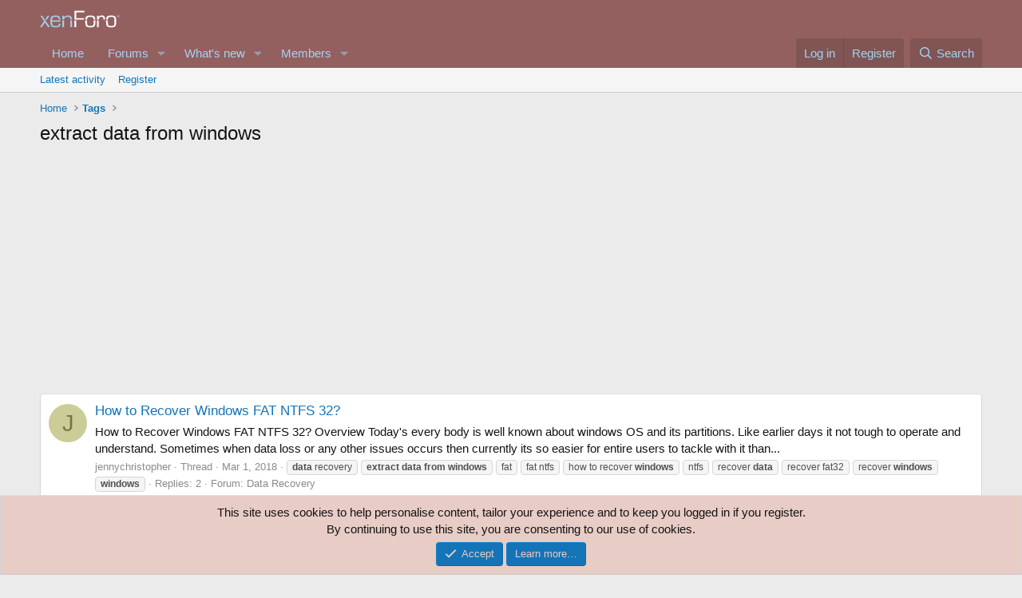

--- FILE ---
content_type: text/html; charset=utf-8
request_url: https://www.google.com/recaptcha/api2/aframe
body_size: 268
content:
<!DOCTYPE HTML><html><head><meta http-equiv="content-type" content="text/html; charset=UTF-8"></head><body><script nonce="CEm5-x7RQXNQqKeh_81vqQ">/** Anti-fraud and anti-abuse applications only. See google.com/recaptcha */ try{var clients={'sodar':'https://pagead2.googlesyndication.com/pagead/sodar?'};window.addEventListener("message",function(a){try{if(a.source===window.parent){var b=JSON.parse(a.data);var c=clients[b['id']];if(c){var d=document.createElement('img');d.src=c+b['params']+'&rc='+(localStorage.getItem("rc::a")?sessionStorage.getItem("rc::b"):"");window.document.body.appendChild(d);sessionStorage.setItem("rc::e",parseInt(sessionStorage.getItem("rc::e")||0)+1);localStorage.setItem("rc::h",'1769568845448');}}}catch(b){}});window.parent.postMessage("_grecaptcha_ready", "*");}catch(b){}</script></body></html>